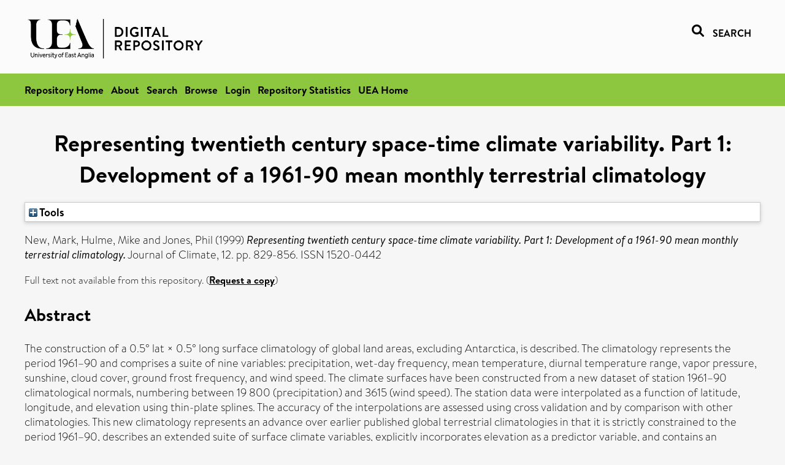

--- FILE ---
content_type: text/html; charset=utf-8
request_url: https://ueaeprints.uea.ac.uk/id/eprint/26093/
body_size: 26155
content:
<!DOCTYPE html PUBLIC "-//W3C//DTD XHTML 1.0 Transitional//EN" "http://www.w3.org/TR/xhtml1/DTD/xhtml1-transitional.dtd">
<html xmlns="http://www.w3.org/1999/xhtml" lang="en">
<head>

    <title> Representing twentieth century space-time climate variability. Part 1: Development of a 1961-90 mean monthly terrestrial climatology  - UEA Digital Repository</title>
    <link rel="icon" href="/favicon.ico" type="image/x-icon" />
    <link rel="shortcut icon" href="/favicon.ico" type="image/x-icon" />
    <link rel="Top" href="https://ueaeprints.uea.ac.uk/" />
    <link rel="Search" href="https://ueaeprints.uea.ac.uk/cgi/facet/simple2" />
    <meta name="eprints.eprintid" content="26093" />
<meta name="eprints.rev_number" content="75" />
<meta name="eprints.eprint_status" content="archive" />
<meta name="eprints.userid" content="3019" />
<meta name="eprints.source" content="pure" />
<meta name="eprints.dir" content="disk0/00/02/60/93" />
<meta name="eprints.datestamp" content="2011-03-14 11:02:53" />
<meta name="eprints.lastmod" content="2025-11-04 10:30:30" />
<meta name="eprints.status_changed" content="2011-03-14 11:02:53" />
<meta name="eprints.type" content="article" />
<meta name="eprints.metadata_visibility" content="show" />
<meta name="eprints.creators_name" content="New, Mark" />
<meta name="eprints.creators_name" content="Hulme, Mike" />
<meta name="eprints.creators_name" content="Jones, Phil" />
<meta name="eprints.creators_id" content="bud18cku" />
<meta name="eprints.title" content="Representing twentieth century space-time climate variability. Part 1: Development of a 1961-90 mean monthly terrestrial climatology" />
<meta name="eprints.ispublished" content="pub" />
<meta name="eprints.divisions" content="ENV" />
<meta name="eprints.abstract" content="The construction of a 0.5° lat × 0.5° long surface climatology of global land areas, excluding Antarctica, is described. The climatology represents the period 1961–90 and comprises a suite of nine variables: precipitation, wet-day frequency, mean temperature, diurnal temperature range, vapor pressure, sunshine, cloud cover, ground frost frequency, and wind speed. The climate surfaces have been constructed from a new dataset of station 1961–90 climatological normals, numbering between 19 800 (precipitation) and 3615 (wind speed). The station data were interpolated as a function of latitude, longitude, and elevation using thin-plate splines. The accuracy of the interpolations are assessed using cross validation and by comparison with other climatologies. This new climatology represents an advance over earlier published global terrestrial climatologies in that it is strictly constrained to the period 1961–90, describes an extended suite of surface climate variables, explicitly incorporates elevation as a predictor variable, and contains an evaluation of regional errors associated with this and other commonly used climatologies. The climatology is already being used by researchers in the areas of ecosystem modelling, climate model evaluation, and climate change impact assessment. The data are available from the Climatic Research Unit and images of all the monthly fields can be accessed via the World Wide Web." />
<meta name="eprints.date" content="1999-03-01" />
<meta name="eprints.date_type" content="published" />
<meta name="eprints.id_number" content="10.1175/1520-0442(1999)012&lt;0829:RTCSTC&gt;2.0.CO;2" />
<meta name="eprints.creators_browse_id" content="bud18cku" />
<meta name="eprints.research_group" content="RGCRU" />
<meta name="eprints.research_group" content="RGCOASC" />
<meta name="eprints.creators_search_name" content="New, Mark" />
<meta name="eprints.creators_search_name" content="Hulme, Mike" />
<meta name="eprints.creators_search_name" content="Jones, Phil" />
<meta name="eprints.creators_search_id" content="bud18cku" />
<meta name="eprints.full_text_status" content="none" />
<meta name="eprints.publication" content="Journal of Climate" />
<meta name="eprints.volume" content="12" />
<meta name="eprints.pagerange" content="829-856" />
<meta name="eprints.pages" content="28" />
<meta name="eprints.refereed" content="TRUE" />
<meta name="eprints.issn" content="1520-0442" />
<meta name="eprints.ids_id" content="10.1175/1520-0442(1999)012&lt;0829:RTCSTC&gt;2.0.CO;2" />
<meta name="eprints.ids_id" content="1520-0442" />
<meta name="eprints.ids_id_type" content="doi" />
<meta name="eprints.ids_id_type" content="issn" />
<meta name="eprints.citation" content="  New, Mark, Hulme, Mike and Jones, Phil   (1999) Representing twentieth century space-time climate variability. Part 1: Development of a 1961-90 mean monthly terrestrial climatology.  Journal of Climate, 12.  pp. 829-856.  ISSN 1520-0442     " />
<link rel="schema.DC" href="http://purl.org/DC/elements/1.0/" />
<meta name="DC.relation" content="https://ueaeprints.uea.ac.uk/id/eprint/26093/" />
<meta name="DC.title" content="Representing twentieth century space-time climate variability. Part 1: Development of a 1961-90 mean monthly terrestrial climatology" />
<meta name="DC.creator" content="New, Mark" />
<meta name="DC.creator" content="Hulme, Mike" />
<meta name="DC.creator" content="Jones, Phil" />
<meta name="DC.description" content="The construction of a 0.5° lat × 0.5° long surface climatology of global land areas, excluding Antarctica, is described. The climatology represents the period 1961–90 and comprises a suite of nine variables: precipitation, wet-day frequency, mean temperature, diurnal temperature range, vapor pressure, sunshine, cloud cover, ground frost frequency, and wind speed. The climate surfaces have been constructed from a new dataset of station 1961–90 climatological normals, numbering between 19 800 (precipitation) and 3615 (wind speed). The station data were interpolated as a function of latitude, longitude, and elevation using thin-plate splines. The accuracy of the interpolations are assessed using cross validation and by comparison with other climatologies. This new climatology represents an advance over earlier published global terrestrial climatologies in that it is strictly constrained to the period 1961–90, describes an extended suite of surface climate variables, explicitly incorporates elevation as a predictor variable, and contains an evaluation of regional errors associated with this and other commonly used climatologies. The climatology is already being used by researchers in the areas of ecosystem modelling, climate model evaluation, and climate change impact assessment. The data are available from the Climatic Research Unit and images of all the monthly fields can be accessed via the World Wide Web." />
<meta name="DC.date" content="1999-03-01" />
<meta name="DC.type" content="Article" />
<meta name="DC.type" content="PeerReviewed" />
<meta name="DC.identifier" content="  New, Mark, Hulme, Mike and Jones, Phil   (1999) Representing twentieth century space-time climate variability. Part 1: Development of a 1961-90 mean monthly terrestrial climatology.  Journal of Climate, 12.  pp. 829-856.  ISSN 1520-0442     " />
<meta name="DC.relation" content="10.1175/1520-0442(1999)012&lt;0829:RTCSTC&gt;2.0.CO;2" />
<meta name="DC.identifier" content="10.1175/1520-0442(1999)012&lt;0829:RTCSTC&gt;2.0.CO;2" />
<!-- Highwire Press meta tags -->
<meta name="citation_title" content="Representing twentieth century space-time climate variability. Part 1: Development of a 1961-90 mean monthly terrestrial climatology" />
<meta name="citation_author" content="New, Mark" />
<meta name="citation_author" content="Hulme, Mike" />
<meta name="citation_author" content="Jones, Phil" />
<meta name="citation_publication_date" content="1999/03/01" />
<meta name="citation_online_date" content="2011/03/14" />
<meta name="citation_journal_title" content="Journal of Climate" />
<meta name="citation_issn" content="1520-0442" />
<meta name="citation_volume" content="12" />
<meta name="citation_firstpage" content="829" />
<meta name="citation_lastpage" content="856" />
<meta name="citation_date" content="1999/03/01" />
<meta name="citation_cover_date" content="1999/03/01" />
<meta name="citation_doi" content="10.1175/1520-0442(1999)012&lt;0829:RTCSTC&gt;2.0.CO;2" />
<meta name="citation_abstract" content="The construction of a 0.5° lat × 0.5° long surface climatology of global land areas, excluding Antarctica, is described. The climatology represents the period 1961–90 and comprises a suite of nine variables: precipitation, wet-day frequency, mean temperature, diurnal temperature range, vapor pressure, sunshine, cloud cover, ground frost frequency, and wind speed. The climate surfaces have been constructed from a new dataset of station 1961–90 climatological normals, numbering between 19 800 (precipitation) and 3615 (wind speed). The station data were interpolated as a function of latitude, longitude, and elevation using thin-plate splines. The accuracy of the interpolations are assessed using cross validation and by comparison with other climatologies. This new climatology represents an advance over earlier published global terrestrial climatologies in that it is strictly constrained to the period 1961–90, describes an extended suite of surface climate variables, explicitly incorporates elevation as a predictor variable, and contains an evaluation of regional errors associated with this and other commonly used climatologies. The climatology is already being used by researchers in the areas of ecosystem modelling, climate model evaluation, and climate change impact assessment. The data are available from the Climatic Research Unit and images of all the monthly fields can be accessed via the World Wide Web." />
<!-- PRISM meta tags -->
<link rel="schema.prism" href="https://www.w3.org/submissions/2020/SUBM-prism-20200910/" />
<meta name="prism.dateReceived" content="2011-03-14T11:02:53" />
<meta name="prism.modificationDate" content="2025-11-04T10:30:30" />
<meta name="prism.pageRange" content="829-856" />
<meta name="prism.startingPage" content="829" />
<meta name="prism.endingPage" content="856" />
<meta name="prism.pageCount" content="28" />
<meta name="prism.doi" content="10.1175/1520-0442(1999)012&lt;0829:RTCSTC&gt;2.0.CO;2" />
<meta name="prism.issn" content="1520-0442" />
<meta name="prism.publicationName" content="Journal of Climate" />
<meta name="prism.volume" content="12" />
<link rel="alternate" href="https://ueaeprints.uea.ac.uk/cgi/export/eprint/26093/RDFN3/uea-eprint-26093.n3" type="text/n3" title="RDF+N3" />
<link rel="alternate" href="https://ueaeprints.uea.ac.uk/cgi/export/eprint/26093/ContextObject/uea-eprint-26093.xml" type="text/xml; charset=utf-8" title="OpenURL ContextObject" />
<link rel="alternate" href="https://ueaeprints.uea.ac.uk/cgi/export/eprint/26093/RDFXML/uea-eprint-26093.rdf" type="application/rdf+xml" title="RDF+XML" />
<link rel="alternate" href="https://ueaeprints.uea.ac.uk/cgi/export/eprint/26093/RIS/uea-eprint-26093.ris" type="text/plain" title="Reference Manager" />
<link rel="alternate" href="https://ueaeprints.uea.ac.uk/cgi/export/eprint/26093/RDFNT/uea-eprint-26093.nt" type="text/plain" title="RDF+N-Triples" />
<link rel="alternate" href="https://ueaeprints.uea.ac.uk/cgi/export/eprint/26093/JSON/uea-eprint-26093.js" type="application/json; charset=utf-8" title="JSON" />
<link rel="alternate" href="https://ueaeprints.uea.ac.uk/cgi/export/eprint/26093/CSV/uea-eprint-26093.csv" type="text/csv; charset=utf-8" title="Multiline CSV" />
<link rel="alternate" href="https://ueaeprints.uea.ac.uk/cgi/export/eprint/26093/Simple/uea-eprint-26093.txt" type="text/plain; charset=utf-8" title="Simple Metadata" />
<link rel="alternate" href="https://ueaeprints.uea.ac.uk/cgi/export/eprint/26093/Text/uea-eprint-26093.txt" type="text/plain; charset=utf-8" title="ASCII Citation" />
<link rel="alternate" href="https://ueaeprints.uea.ac.uk/cgi/export/eprint/26093/RefWorks/uea-eprint-26093.ref" type="text/plain" title="RefWorks" />
<link rel="alternate" href="https://ueaeprints.uea.ac.uk/cgi/export/eprint/26093/COinS/uea-eprint-26093.txt" type="text/plain; charset=utf-8" title="OpenURL ContextObject in Span" />
<link rel="alternate" href="https://ueaeprints.uea.ac.uk/cgi/export/eprint/26093/BibTeX/uea-eprint-26093.bib" type="text/plain; charset=utf-8" title="BibTeX" />
<link rel="alternate" href="https://ueaeprints.uea.ac.uk/cgi/export/eprint/26093/XML/uea-eprint-26093.xml" type="application/vnd.eprints.data+xml; charset=utf-8" title="EP3 XML" />
<link rel="alternate" href="https://ueaeprints.uea.ac.uk/cgi/export/eprint/26093/DC/uea-eprint-26093.txt" type="text/plain; charset=utf-8" title="Dublin Core" />
<link rel="alternate" href="https://ueaeprints.uea.ac.uk/cgi/export/eprint/26093/DIDL/uea-eprint-26093.xml" type="text/xml; charset=utf-8" title="MPEG-21 DIDL" />
<link rel="alternate" href="https://ueaeprints.uea.ac.uk/cgi/export/eprint/26093/HTML/uea-eprint-26093.html" type="text/html; charset=utf-8" title="HTML Citation" />
<link rel="alternate" href="https://ueaeprints.uea.ac.uk/cgi/export/eprint/26093/METS/uea-eprint-26093.xml" type="text/xml; charset=utf-8" title="METS" />
<link rel="alternate" href="https://ueaeprints.uea.ac.uk/cgi/export/eprint/26093/MODS/uea-eprint-26093.xml" type="text/xml; charset=utf-8" title="MODS" />
<link rel="alternate" href="https://ueaeprints.uea.ac.uk/cgi/export/eprint/26093/Refer/uea-eprint-26093.refer" type="text/plain" title="Refer" />
<link rel="alternate" href="https://ueaeprints.uea.ac.uk/cgi/export/eprint/26093/EndNote/uea-eprint-26093.enw" type="text/plain; charset=utf-8" title="EndNote" />
<link rel="Top" href="https://ueaeprints.uea.ac.uk/" />
    <link rel="Sword" href="https://ueaeprints.uea.ac.uk/sword-app/servicedocument" />
    <link rel="SwordDeposit" href="https://ueaeprints.uea.ac.uk/id/contents" />
    <link rel="Search" type="text/html" href="https://ueaeprints.uea.ac.uk/cgi/search" />
    <link rel="Search" type="application/opensearchdescription+xml" href="https://ueaeprints.uea.ac.uk/cgi/opensearchdescription" title="UEA Digital Repository" />
    <script type="text/javascript" src="https://www.google.com/jsapi">
//padder
</script><script type="text/javascript">
// <![CDATA[
google.charts.load("current", {packages:["corechart", "geochart"]});
// ]]></script><script type="text/javascript">
// <![CDATA[
var eprints_http_root = "https://ueaeprints.uea.ac.uk";
var eprints_http_cgiroot = "https://ueaeprints.uea.ac.uk/cgi";
var eprints_oai_archive_id = "ueaeprints.uea.ac.uk";
var eprints_logged_in = false;
var eprints_logged_in_userid = 0; 
var eprints_logged_in_username = ""; 
var eprints_logged_in_usertype = ""; 
// ]]></script>
    <style type="text/css">.ep_logged_in { display: none }</style>
    <link rel="stylesheet" type="text/css" href="/style/auto-3.4.3.css" />
    <script type="text/javascript" src="/javascript/auto-3.4.3.js">
//padder
</script>
    <!--[if lte IE 6]>
        <link rel="stylesheet" type="text/css" href="/style/ie6.css" />
   <![endif]-->
    <meta name="Generator" content="EPrints 3.4.3" />
    <meta http-equiv="Content-Type" content="text/html; charset=UTF-8" />
    <meta http-equiv="Content-Language" content="en" />
    

</head>


  <body>
  <div id="page-container">
  <div id="content-wrap">
  <header>

  <div id="header-banner">
    <div id="banner-logo-search">
      <div id="header-logo">
        <a href="https://ueaeprints.uea.ac.uk">
		<!--          <img alt="University of East Anglia logo" src="https://www.uea.ac.uk/o/uea-website-theme/images/color_schemes/generic-pages-templates-black-logo/logo.png"/>-->
		<img alt="University of East Anglia logo" src="https://ueaeprints.uea.ac.uk/images/Logo-transparent.png" />
        </a>
      </div>
      <div id="header-search">
	      <a href="/cgi/facet/simple2" alt="link to search page, search link, search icon, search, faceted simple search" style="text-decoration: none;font-weight: 600;text-transform: uppercase;">
<svg viewBox="0 0 512 512" height="20"><!--! Font Awesome Pro 6.1.2 by @fontawesome - https://fontawesome.com License - https://fontawesome.com/license (Commercial License) Copyright 2022 Fonticons, Inc. --><path d="M500.3 443.7l-119.7-119.7c27.22-40.41 40.65-90.9 33.46-144.7C401.8 87.79 326.8 13.32 235.2 1.723C99.01-15.51-15.51 99.01 1.724 235.2c11.6 91.64 86.08 166.7 177.6 178.9c53.8 7.189 104.3-6.236 144.7-33.46l119.7 119.7c15.62 15.62 40.95 15.62 56.57 0C515.9 484.7 515.9 459.3 500.3 443.7zM79.1 208c0-70.58 57.42-128 128-128s128 57.42 128 128c0 70.58-57.42 128-128 128S79.1 278.6 79.1 208z"></path></svg>
<span style="padding-left: 10px;">Search</span>
</a>

      </div>
    </div>
  </div>
  </header>
  <div id="banner-tools-container">
    <div id="banner-eprints-tools">
      <ul class="ep_tm_key_tools" id="ep_tm_menu_tools" role="toolbar"><li><a href="/cgi/users/home">Login</a></li><li><a href="https://ueaeprints.uea.ac.uk/cgi/stats/report">Repository Statistics</a></li></ul>
    </div>
  </div>

  <div id="wrapper-page-content">
    <div id="page-content">
      <h1>

Representing twentieth century space-time climate variability. Part 1: Development of a 1961-90 mean monthly terrestrial climatology

</h1>
      <div class="ep_summary_content"><div class="ep_summary_content_left"></div><div class="ep_summary_content_right"></div><div class="ep_summary_content_top"><div class="ep_summary_box " id="ep_summary_box_1"><div class="ep_summary_box_title"><div class="ep_no_js">Tools</div><div class="ep_only_js" id="ep_summary_box_1_colbar" style="display: none"><a class="ep_box_collapse_link" onclick="EPJS_blur(event); EPJS_toggleSlideScroll('ep_summary_box_1_content',true,'ep_summary_box_1');EPJS_toggle('ep_summary_box_1_colbar',true);EPJS_toggle('ep_summary_box_1_bar',false);return false" href="#"><img alt="-" src="/style/images/minus.png" border="0" /> Tools</a></div><div class="ep_only_js" id="ep_summary_box_1_bar"><a class="ep_box_collapse_link" onclick="EPJS_blur(event); EPJS_toggleSlideScroll('ep_summary_box_1_content',false,'ep_summary_box_1');EPJS_toggle('ep_summary_box_1_colbar',false);EPJS_toggle('ep_summary_box_1_bar',true);return false" href="#"><img alt="+" src="/style/images/plus.png" border="0" /> Tools</a></div></div><div class="ep_summary_box_body" id="ep_summary_box_1_content" style="display: none"><div id="ep_summary_box_1_content_inner"><div class="ep_block" style="margin-bottom: 1em"><form method="get" accept-charset="utf-8" action="https://ueaeprints.uea.ac.uk/cgi/export_redirect">
  <input name="eprintid" id="eprintid" value="26093" type="hidden" />
  <select name="format">
    <option value="RDFN3">RDF+N3</option>
    <option value="ContextObject">OpenURL ContextObject</option>
    <option value="RDFXML">RDF+XML</option>
    <option value="RIS">Reference Manager</option>
    <option value="RDFNT">RDF+N-Triples</option>
    <option value="JSON">JSON</option>
    <option value="CSV">Multiline CSV</option>
    <option value="Simple">Simple Metadata</option>
    <option value="Text">ASCII Citation</option>
    <option value="RefWorks">RefWorks</option>
    <option value="COinS">OpenURL ContextObject in Span</option>
    <option value="BibTeX">BibTeX</option>
    <option value="XML">EP3 XML</option>
    <option value="DC">Dublin Core</option>
    <option value="DIDL">MPEG-21 DIDL</option>
    <option value="HTML">HTML Citation</option>
    <option value="METS">METS</option>
    <option value="MODS">MODS</option>
    <option value="Refer">Refer</option>
    <option value="EndNote">EndNote</option>
  </select>
  <input type="submit" value="Export" class="ep_form_action_button" />
</form></div></div></div></div></div><div class="ep_summary_content_main">

  <p style="margin-bottom: 1em">
    


    <span class="person"><span class="person_name">New, Mark</span></span>, <span class="person"><span class="person_name">Hulme, Mike</span></span> and <span class="person"><span class="person_name">Jones, Phil</span></span>
    
  

(1999)

<em>Representing twentieth century space-time climate variability. Part 1: Development of a 1961-90 mean monthly terrestrial climatology.</em>


    Journal of Climate, 12.
     pp. 829-856.
     ISSN 1520-0442
  


  



  </p>

  

  

    
      Full text not available from this repository.
      
        (<a href="https://ueaeprints.uea.ac.uk/cgi/request_doc?eprintid=26093">Request a copy</a>)
      
    
  
    

  

  

  
    <h2>Abstract</h2>
    <p style="text-align: left; margin: 1em auto 0em auto">The construction of a 0.5° lat × 0.5° long surface climatology of global land areas, excluding Antarctica, is described. The climatology represents the period 1961–90 and comprises a suite of nine variables: precipitation, wet-day frequency, mean temperature, diurnal temperature range, vapor pressure, sunshine, cloud cover, ground frost frequency, and wind speed. The climate surfaces have been constructed from a new dataset of station 1961–90 climatological normals, numbering between 19 800 (precipitation) and 3615 (wind speed). The station data were interpolated as a function of latitude, longitude, and elevation using thin-plate splines. The accuracy of the interpolations are assessed using cross validation and by comparison with other climatologies. This new climatology represents an advance over earlier published global terrestrial climatologies in that it is strictly constrained to the period 1961–90, describes an extended suite of surface climate variables, explicitly incorporates elevation as a predictor variable, and contains an evaluation of regional errors associated with this and other commonly used climatologies. The climatology is already being used by researchers in the areas of ecosystem modelling, climate model evaluation, and climate change impact assessment. The data are available from the Climatic Research Unit and images of all the monthly fields can be accessed via the World Wide Web.</p>
  

  <table style="margin-bottom: 1em; margin-top: 1em;" cellpadding="3">
    <tr>
      <th align="right">Item Type:</th>
      <td>
        Article
        
        
        
      </td>
    </tr>
    
    
      
    
      
    
      
    
      
    
      
        <tr>
          <th align="right">Faculty \ School:</th>
          <td valign="top"><a href="https://ueaeprints.uea.ac.uk/view/divisions/SCI/">Faculty of Science</a> &gt; <a href="https://ueaeprints.uea.ac.uk/view/divisions/ENV/">School of Environmental Sciences</a></td>
        </tr>
      
    
      
        <tr>
          <th align="right">UEA Research Groups:</th>
          <td valign="top"><a href="https://ueaeprints.uea.ac.uk/view/research_group/RGSCI/">Faculty of Science</a> &gt; <a href="https://ueaeprints.uea.ac.uk/view/research_group/SCIRG/">Research Groups</a> &gt; <a href="https://ueaeprints.uea.ac.uk/view/research_group/RGCRU/">Climatic Research Unit</a><br /><a href="https://ueaeprints.uea.ac.uk/view/research_group/RGSCI/">Faculty of Science</a> &gt; <a href="https://ueaeprints.uea.ac.uk/view/research_group/SCIRG/">Research Groups</a> &gt; <a href="https://ueaeprints.uea.ac.uk/view/research_group/RGCOASC/">Centre for Ocean and Atmospheric Sciences</a></td>
        </tr>
      
    
      
    
      
    
      
        <tr>
          <th align="right">Depositing User:</th>
          <td valign="top">

<a href="https://ueaeprints.uea.ac.uk/cgi/users/home?screen=User::View&amp;userid=3019"><span class="ep_name_citation"><span class="person_name">Rosie Cullington</span></span></a>

</td>
        </tr>
      
    
      
        <tr>
          <th align="right">Date Deposited:</th>
          <td valign="top">14 Mar 2011 11:02</td>
        </tr>
      
    
      
        <tr>
          <th align="right">Last Modified:</th>
          <td valign="top">04 Nov 2025 10:30</td>
        </tr>
      
    
    <tr>
      <th align="right">URI:</th>
      <td valign="top"><a href="https://ueaeprints.uea.ac.uk/id/eprint/26093">https://ueaeprints.uea.ac.uk/id/eprint/26093</a></td>
    </tr>
    <tr>
      <th align="right">DOI:</th>
      <td valign="top"><a href="https://doi.org/10.1175/1520-0442%281999%29012%3C0829%3ARTCSTC%3E2.0.CO%3B2" target="_blank">10.1175/1520-0442(1999)012&lt;0829:RTCSTC&gt;2.0.CO;2</a></td>
    </tr>
  </table>

  
  

  

  
    <h3>Actions (login required)</h3>
    <table class="ep_summary_page_actions">
    
      <tr>
        <td><a href="/cgi/users/home?screen=EPrint%3A%3AView&amp;eprintid=26093"><img src="/style/images/action_view.png" alt="View Item" class="ep_form_action_icon" role="button" /></a></td>
        <td>View Item</td>
      </tr>
    
    </table>
  

</div><div class="ep_summary_content_bottom"></div><div class="ep_summary_content_after"></div></div>
    </div>
  </div>

</div>

<footer id="footer" class="footer" role="contentinfo" data-swiftype-index="false">
    <div class="container">
        <div class="row">
            <div class="col-xs-12">
                <p id="footer-copyright"> © UEA. All rights reserved. University of East Anglia, Norwich Research Park, Norwich, Norfolk, NR4
                    7TJ, UK <span class="visible-lg-*">|</span> +44 (0) 1603 456161 </p>
                <ul class="footer_links">
                    <li><a href="https://www.uea.ac.uk/about/university-information/statutory-and-legal/website" target="_blank">Accessibility</a></li> | <li><a href="https://www.uea.ac.uk/about/university-information/statutory-legal-policies" target="_blank">Legal Statements</a></li> | <li><a href="https://www.uea.ac.uk/about/university-information/statutory-legal-policies/modern-slavery-statement" target="_blank">Statement on Modern Slavery</a></li> | <li><a href="https://www.uea.ac.uk/about/university-information/statutory-and-legal/website" target="_blank">Cookie Policy</a></li> | <li><a href="https://www.uea.ac.uk/about/university-information/statutory-and-legal/data-protection" target="_blank">Data Protection</a></li>
                </ul>
            </div>
        </div>
    </div>
</footer>
  
  </div>
  </body>
</html>